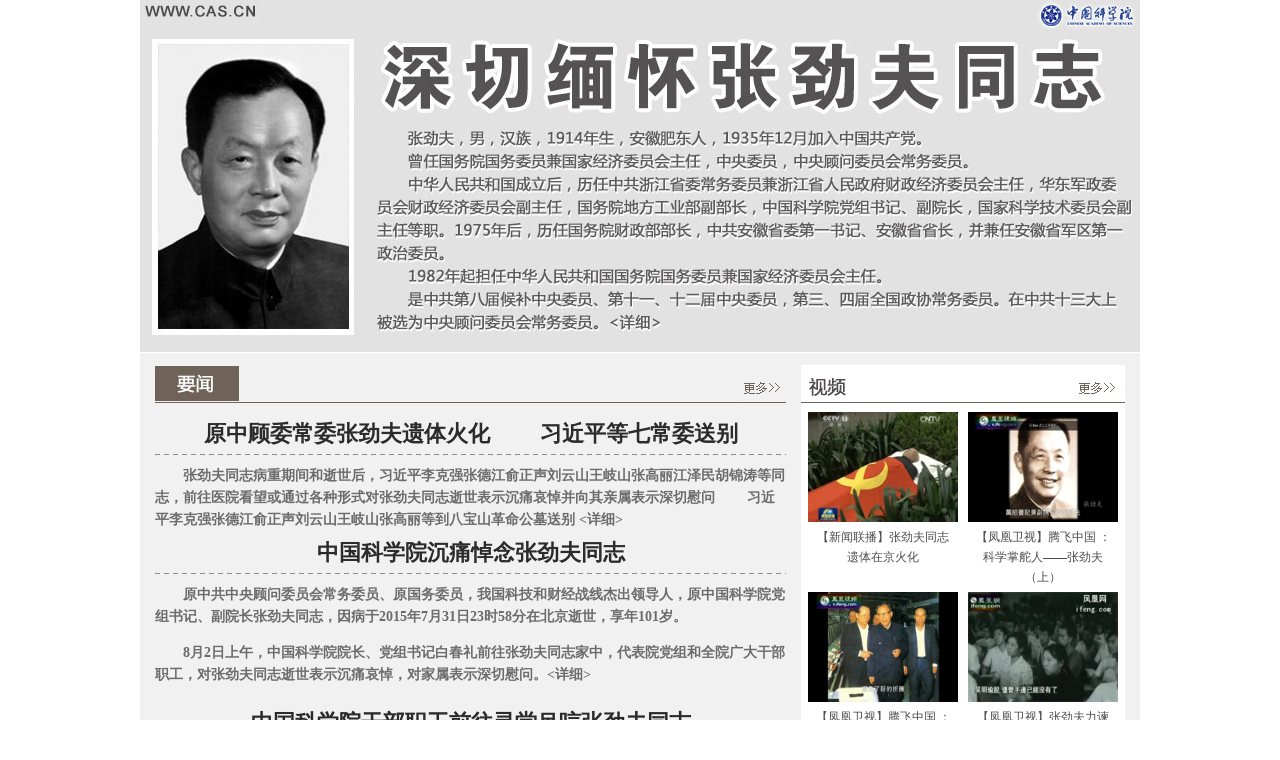

--- FILE ---
content_type: text/html; charset=utf-8
request_url: https://www.cas.cn/zt/rwzt/sqmhzjftz/
body_size: 4067
content:
<!DOCTYPE HTML PUBLIC "-//W3C//DTD HTML 4.01 Transitional//EN">
<html>
<head>
<meta http-equiv="Content-Type" content="text/html; charset=utf-8">
<title>深切缅怀张劲夫同志----中国科学院</title>
<link href="../../../images/20150802_mhzjf.css" rel="stylesheet" type="text/css">
</head>
<style type="text/css">
<!--
#demo {
	overflow:hidden;
	width: 970px;
}
#demo img {
}
#indemo {
float: left;
width: 800%;
}
#demo1 {
float: left;
}
#demo2 {
float: left;
}

.hui12_20h {
	font-family: "宋体";
	font-size: 12px;
	color: #4e4c4c;
	text-decoration: none;
	line-height: 20px;
}
a.hui12_20h:hover {
	color: #000;
}

-->
</style>
<body>
<table width="1000" border="0" align="center" cellpadding="0" cellspacing="0">
  <tr>
    <td><img src="../../../images/20150802_mhzjf_topimg.jpg" width="1000" height="353" border="0" usemap="#Map" /></td>
  </tr>
</table>

<map name="Map">
  <area shape="rect" coords="4,1,121,23" href="http://www.cas.cn">
  <area shape="rect" coords="896,3,997,29" href="http://www.cas.cn">
  <area shape="rect" coords="470,312,521,332" href="http://www.cas.cn/zt/rwzt/sqmhzjftz/201508/t20150802_4407179.shtml">
</map>
<table width="1000" border="0" align="center" cellpadding="0" cellspacing="0" bgcolor="#f1f1f1">
  <tr>
    <td width="15">&nbsp;</td>
    <td align="center" valign="top"><table width="0" border="0" cellspacing="0" cellpadding="0">
      <tr>
        <td><img src="../../../images/20150802_mhzjf_yw.jpg" width="631" height="59" border="0" usemap="#Map2" /></td>
      </tr>
    </table>
      <table width="631" border="0" cellspacing="0" cellpadding="0">
        
        <tr>
          <td height="43" align="center" valign="middle" background="../../../images/20150802_mhzjf_xx43.gif"><a href="./zjfyw/201508/t20150807_4408307.shtml" target="_blank" title="原中顾委常委张劲夫遗体火化&lt;br&gt;习近平等七常委送别" class="hei22c">原中顾委常委张劲夫遗体火化
　　习近平等七常委送别</a></td>
        </tr>
        <tr>
          <td align="left" valign="top" style="padding-top:10px" class="hui14c_22">　　张劲夫同志病重期间和逝世后，习近平李克强张德江俞正声刘云山王岐山张高丽江泽民胡锦涛等同志，前往医院看望或通过各种形式对张劲夫同志逝世表示沉痛哀悼并向其亲属表示深切慰问
　　习近平李克强张德江俞正声刘云山王岐山张高丽等到八宝山革命公墓送别

&lt;<a href="./zjfyw/201508/t20150807_4408307.shtml" class="hui14c_22">详细</a>&gt;</td>
        </tr>
        
        <tr>
          <td height="43" align="center" valign="middle" background="../../../images/20150802_mhzjf_xx43.gif"><a href="./zjfyw/201508/t20150802_4407171.shtml" target="_blank" title="中国科学院沉痛悼念张劲夫同志" class="hei22c">中国科学院沉痛悼念张劲夫同志</a></td>
        </tr>
        <tr>
          <td align="left" valign="top" style="padding-top:10px" class="hui14c_22">　　原中共中央顾问委员会常务委员、原国务委员，我国科技和财经战线杰出领导人，原中国科学院党组书记、副院长张劲夫同志，因病于2015年7月31日23时58分在北京逝世，享年101岁。<p>　　8月2日上午，中国科学院院长、党组书记白春礼前往张劲夫同志家中，代表院党组和全院广大干部职工，对张劲夫同志逝世表示沉痛哀悼，对家属表示深切慰问。&lt;<a href="./zjfyw/201508/t20150802_4407171.shtml" class="hui14c_22">详细</a>&gt;</td>
        </tr>
        
      </table>
      <table width="631" border="0" cellspacing="0" cellpadding="0" style="margin-top:15px;">
        
        <tr>
          <td height="43" align="center" valign="middle" background="../../../images/20150802_mhzjf_xx43.gif"><a href="./zjfyw/201508/t20150804_4407693.shtml" target="_blank" title="中国科学院干部职工前往灵堂吊唁张劲夫同志" class="hei22c">中国科学院干部职工前往灵堂吊唁张劲夫同志</a></td>
        </tr>
        <!--<tr>
          <td align="left" valign="top" style="padding-top:10px" class="hui14c_22">　　&lt;<a href="./zjfyw/201508/t20150804_4407693.shtml" class="hui14c_22">详细</a>&gt;</td>
        </tr>-->
        
      </table>
    </td>
    <td width="15">&nbsp;</td>
    <td width="324" align="center" valign="top" bgcolor="#FFFFFF"><table width="0" border="0" cellspacing="0" cellpadding="0">
      <tr>
        <td><img src="../../../images/20150802_mhzjf_sp.jpg" width="324" height="59" border="0" usemap="#Map3" /></td>
      </tr>
    </table>
      <table width="310" border="0" cellspacing="0" cellpadding="0">
        
        <tr>
          
          <td width="150" valign="top">
            <table width="150" border="0" cellspacing="0" cellpadding="0">
              <tr>
                <td><a href="./zjfsp/201508/t20150806_4408275.shtml" target="_blank"><img src="./zjfsp/201508/W020150806744482091412.jpg" alt="未命名-1.jpg" width="150" height="110" border="0"/></a></td>
              </tr>
              <tr>
                <td align="center" style="padding:5px;"><a href="./zjfsp/201508/t20150806_4408275.shtml" title="【新闻联播】张劲夫同志遗体在京火化" class='hui12_20h'>【新闻联播】张劲夫同志遗体在京火化</a></td>
              </tr>
            </table>
          </td>
          
          <td width="10" valign="top">&nbsp;</td>
          
          <td width="150" valign="top">


            <table width="150" border="0" cellspacing="0" cellpadding="0">
              <tr>
                <td><a href="./zjfsp/201508/t20150802_4407169.shtml" target="_blank"><img src="./zjfsp/201508/W020150802728153657987.jpg" alt="1111.jpg" width="150" height="110" border="0"/></a></td>
              </tr>
              <tr>
                <td align="center" style="padding:5px;"><a href="./zjfsp/201508/t20150802_4407169.shtml" title="【凤凰卫视】腾飞中国 ：科学掌舵人——张劲夫（上）" class='hui12_20h'>【凤凰卫视】腾飞中国 ：科学掌舵人——张劲夫（上）</a></td>
              </tr>
            </table>
          </td>
          
        </tr>
        
        <tr>
          
          <td width="150" valign="top">
            <table width="150" border="0" cellspacing="0" cellpadding="0">
              <tr>
                <td><a href="./zjfsp/201508/t20150802_4407168.shtml" target="_blank"><img src="./zjfsp/201508/W020150802728151173719.jpg" alt="2222.jpg" width="150" height="110" border="0"/></a></td>
              </tr>
              <tr>
                <td align="center" style="padding:5px;"><a href="./zjfsp/201508/t20150802_4407168.shtml" title="【凤凰卫视】腾飞中国 ：科学掌舵人——张劲夫（下）" class='hui12_20h'>【凤凰卫视】腾飞中国 ：科学掌舵人——张劲夫（下）</a></td>
              </tr>
            </table>
          </td>
          
          <td width="10" valign="top">&nbsp;</td>
          
          <td width="150" valign="top">


            <table width="150" border="0" cellspacing="0" cellpadding="0">
              <tr>
                <td><a href="./zjfsp/201508/t20150802_4407167.shtml" target="_blank"><img src="./zjfsp/201508/W020150802728148659846.jpg" alt="4444.jpg" width="150" height="110" border="0"/></a></td>
              </tr>
              <tr>
                <td align="center" style="padding:5px;"><a href="./zjfsp/201508/t20150802_4407167.shtml" title="【凤凰卫视】张劲夫力谏毛主席 划界限保3000知识分子" class='hui12_20h'>【凤凰卫视】张劲夫力谏毛主席 划界限保3000知识分子</a></td>
              </tr>
            </table>
          </td>
          
        </tr>
        
      </table>
    </td>
    <td width="15">&nbsp;</td>
  </tr>
</table>

<table width="1000" border="0" align="center" cellpadding="0" cellspacing="0">
  <tr>
    <td align="center" bgcolor="#F1F1F1">&nbsp;</td>
    <td bgcolor="#F1F1F1"><img src="../../../images/20150802_mhzjf_mtbd.jpg" width="478" height="65" border="0" usemap="#Map5" /></td>
    <td align="left" bgcolor="#F1F1F1"><img src="../../../images/20150802_mhzjf_zydn.jpg" width="477" height="65" border="0" usemap="#Map6" /></td>
    <td align="center" bgcolor="#F1F1F1">&nbsp;</td>
  </tr>
  <tr>
    <td width="15" height="125" align="center" valign="top" bgcolor="#F1F1F1">&nbsp;</td>
    <td width="485" align="left" valign="top" bgcolor="#F1F1F1"><table width="0" border="0" cellspacing="0" cellpadding="0">
      
      <tr>
        <td width="400" align="left" class="hui14_26">·<a href="./zjfmtbd/201508/t20150804_4407715.shtml" target="_blank" title="【东方早报】张劲夫：最后一个中顾委常委" class="hui14_26">【东方早报】张劲夫：最后一个中顾委常委</a></td>
        <td width="73" align="right" class="hui14_26">2015.08.03</td>
      </tr>
      
      <tr>
        <td width="400" align="left" class="hui14_26">·<a href="./zjfmtbd/201508/t20150802_4407138.shtml" target="_blank" title="【人民日报】张劲夫同志逝世" class="hui14_26">【人民日报】张劲夫同志逝世</a></td>
        <td width="73" align="right" class="hui14_26">2015.08.02</td>
      </tr>
      
      <tr>
        <td width="400" align="left" class="hui14_26">·<a href="./zjfmtbd/201508/t20150802_4407173.shtml" target="_blank" title="【新华社】原中共中央顾问委员会常务委员张劲夫因病逝世" class="hui14_26">【新华社】原中共中央顾问委员会常务委员张劲夫因病逝世</a></td>
        <td width="73" align="right" class="hui14_26">2015.08.02</td>
      </tr>
      
      <tr>
        <td width="400" align="left" class="hui14_26">·<a href="./zjfmtbd/201508/t20150802_4407140.shtml" target="_blank" title="【光明日报】张劲夫同志逝世" class="hui14_26">【光明日报】张劲夫同志逝世</a></td>
        <td width="73" align="right" class="hui14_26">2015.08.02</td>
      </tr>
      
      <tr>
        <td width="400" align="left" class="hui14_26">·<a href="./zjfmtbd/201508/t20150802_4407174.shtml" target="_blank" title="【中国新闻网】原中共中央顾问委员会常务委员张劲夫因病逝世" class="hui14_26">【中国新闻网】原中共中央顾问委员会常务委员张劲夫因...</a></td>
        <td width="73" align="right" class="hui14_26">2015.08.02</td>
      </tr>
      
      <tr>
        <td width="400" align="left" class="hui14_26">·<a href="./zjfmtbd/201508/t20150802_4407176.shtml" target="_blank" title="【人民日报】我国第一颗人造卫星是怎样上天的？" class="hui14_26">【人民日报】我国第一颗人造卫星是怎样上天的？</a></td>
        <td width="73" align="right" class="hui14_26">2006.10.17</td>
      </tr>
      
      <tr>
        <td width="400" align="left" class="hui14_26">·<a href="./zjfmtbd/201508/t20150802_4407137.shtml" target="_blank" title="【新华社】请历史记住他们——关于中国科学院与“两弹一星”的回忆" class="hui14_26">【新华社】请历史记住他们——关于中国科学院与“两弹...</a></td>
        <td width="73" align="right" class="hui14_26">1999.05.05</td>
      </tr>
      
    </table></td>
    <td width="485" align="left" valign="top" bgcolor="#F1F1F1"><table width="0" border="0" cellspacing="0" cellpadding="0">
      
      <tr>
        <td width="400" align="left" class="hui14_26">·<a href="./zjfzydn/201508/t20150805_4407948.shtml" target="_blank" title="深切悼念我院历史上最杰出的领导人张劲夫同志" class="hui14_26">深切悼念我院历史上最杰出的领导人张劲夫同志</a></td>
        <td width="73" align="right" class="hui14_26">2015.08.05</td>
      </tr>
      
      <tr>
        <td width="400" align="left" class="hui14_26">·<a href="./zjfzydn/201508/t20150805_4407952.shtml" target="_blank" title="中国科大创校元老张劲夫同志逝世" class="hui14_26">中国科大创校元老张劲夫同志逝世</a></td>
        <td width="73" align="right" class="hui14_26">2015.08.05</td>
      </tr>
      
      <tr>
        <td width="400" align="left" class="hui14_26">·<a href="./zjfzydn/201508/t20150803_4407528.shtml" target="_blank" title="科大创校元老难忘“泥鳅面”" class="hui14_26">科大创校元老难忘“泥鳅面”</a></td>
        <td width="73" align="right" class="hui14_26">2015.08.03</td>
      </tr>
      
    </table></td>
    <td width="15" align="center" valign="top" bgcolor="#F1F1F1">&nbsp;</td>
  </tr>
</table>

<table width="1000" border="0" align="center" cellpadding="0" cellspacing="0">
  <tr>
    <td align="center" bgcolor="#F1F1F1" style="padding-top:5px;"><img src="../../../images/20150802_mhzjf_spyj.jpg" width="970" height="65" border="0" usemap="#Map4" /></td>
  </tr>
  <tr>
    <td height="125" align="center" valign="top" bgcolor="#F1F1F1"><div id="demo">
<div id="indemo">
<div id="demo1"><table width="970" border="0" cellspacing="0" cellpadding="0">
      <tr>
      
        <td width="161" align="center" valign="top" style="padding:0 5px;"><a href="./zjfsptj/201508/t20150802_4407156.shtml"><img src="./zjfsptj/201508/W020150802694681519441.jpg" alt="未标题-1 拷贝.jpg" width='150' height='110' border='0'/></a></td>
      
        <td width="161" align="center" valign="top" style="padding:0 5px;"><a href="./zjfsptj/201508/t20150802_4407113.shtml"><img src="./zjfsptj/201508/W020150802682052093557.jpg" alt="666.jpg" width='150' height='110' border='0'/></a></td>
      
        <td width="161" align="center" valign="top" style="padding:0 5px;"><a href="./zjfsptj/201508/t20150802_4407116.shtml"><img src="./zjfsptj/201508/W020150802681484866154.jpg" alt="555.jpg" width='150' height='110' border='0'/></a></td>
      
        <td width="161" align="center" valign="top" style="padding:0 5px;"><a href="./zjfsptj/201508/t20150802_4407143.shtml"><img src="./zjfsptj/201508/W020150802684944505012.jpg" alt="777.jpg" width='150' height='110' border='0'/></a></td>
      
        <td width="161" align="center" valign="top" style="padding:0 5px;"><a href="./zjfsptj/201508/t20150802_4407125.shtml"><img src="./zjfsptj/201508/W020150802659612000922.jpg" alt="111.jpg" width='150' height='110' border='0'/></a></td>
      
        <td width="161" align="center" valign="top" style="padding:0 5px;"><a href="./zjfsptj/201508/t20150802_4407124.shtml"><img src="./zjfsptj/201508/W020150802660711118568.jpg" alt="222.jpg" width='150' height='110' border='0'/></a></td>
      
        <td width="161" align="center" valign="top" style="padding:0 5px;"><a href="./zjfsptj/201508/t20150802_4407121.shtml"><img src="./zjfsptj/201508/W020150802679996274834.jpg" alt="333.jpg" width='150' height='110' border='0'/></a></td>
      
        <td width="161" align="center" valign="top" style="padding:0 5px;"><a href="./zjfsptj/201508/t20150802_4407119.shtml"><img src="./zjfsptj/201508/W020150802680396582307.jpg" alt="444.jpg" width='150' height='110' border='0'/></a></td>
      
        <td width="161" align="center" valign="top" style="padding:0 5px;"><a href="./zjfsptj/201508/t20150803_4407366.shtml"><img src="./zjfsptj/201508/W020150803363876550883.jpg" alt="1x.jpg" width='150' height='110' border='0'/></a></td>
      
      </tr>
    </table></div>
<div id="demo2"></div>
</div>
</div></td>
  </tr>
</table>
<table width="1000" border="0" align="center" cellpadding="0" cellspacing="0">
  <tr>
    <td height="50" align="center" valign="middle"><span class="hei12e">&copy;</span> <span class="hei12">1996 - 2015 中国科学院 版权所有 备案序号：京ICP备05002857号 联系我们 地址：北京市三里河路52号 邮编：100864</span></td>
  </tr>
</table>
<script>
<!--
var speed=30; //数字越大速度越慢
var tab=document.getElementById("demo");
var tab1=document.getElementById("demo1");
var tab2=document.getElementById("demo2");
tab2.innerHTML=tab1.innerHTML;
function Marquee(){
if(tab2.offsetWidth-tab.scrollLeft<=0)
tab.scrollLeft-=tab1.offsetWidth
else{
tab.scrollLeft++;
}
}
var MyMar=setInterval(Marquee,speed);
tab.onmouseover=function() {clearInterval(MyMar)};
tab.onmouseout=function() {MyMar=setInterval(Marquee,speed)};
-->
</script>
<map name="Map2">
  <area shape="rect" coords="586,26,628,44" href="./zjfyw/">
</map>

<map name="Map3">
  <area shape="rect" coords="276,26,318,44" href="./zjfsp/">
</map>

<map name="Map4">
  <area shape="rect" coords="927,25,965,48" href="./zjfsptj/">
</map>

<map name="Map5">
  <area shape="rect" coords="435,26,477,46" href="./zjfmtbd/">
</map>

<map name="Map6">
  <area shape="rect" coords="432,28,477,45" href="./zjfzydn/">
</map>  
  
<script type="text/javascript">
var _bdhmProtocol = (("https:" == document.location.protocol) ? " https://" : " http://");
document.write(unescape("%3Cscript src='" + _bdhmProtocol + "hm.baidu.com/h.js%3Fddd4814d7275147952518ae587f33e60' type='text/javascript'%3E%3C/script%3E"));
</script>




</body>
</html>

--- FILE ---
content_type: text/css
request_url: https://www.cas.cn/images/20150802_mhzjf.css
body_size: 1186
content:
@charset "utf-8";
/* CSS Document */

body {
	font-family: "宋体";
	background-color: #FFF;
	margin: 0px;
}
.hei22c {
	font-family: "微软雅黑";
	font-size: 22px;
	line-height: 43px;
	font-weight: bold;
	color: #2b2b2b;
	text-decoration: none;
}
a:hover {
	color: #000;
}
.hui14c_22 {
	font-size: 14px;
	line-height: 22px;
	font-weight: bold;
	color: #6d6c6c;
	text-decoration: none;
}
.hui14_26 {
	font-size: 14px;
	line-height: 26px;
	color: #4e4c4c;
	text-decoration: none;
}
.hei12 {
	font-size: 12px;
	color: #000;
	text-decoration: none;
}
.hei12e {
	font-size: 12px;
	color: #000;
	text-decoration: none;
	font-family: Arial;
}
.hui14_30h {
	font-family: "宋体";
	font-size: 14px;
	color: #333;
	text-decoration: none;
	line-height: 30px;
}
a.hui14_30h:hover {
	color: #000;
}
.hei24ch {
	font-family: "微软雅黑";
	font-size: 24px;
	font-weight: bold;
	color: #000;
	text-decoration: none;
}
.hui12h_18 {
	font-size: 12px;
	line-height: 18px;
	color: #000;
	text-decoration: none;
}
a.hui12h_18:hover {
	color: #000;
}
